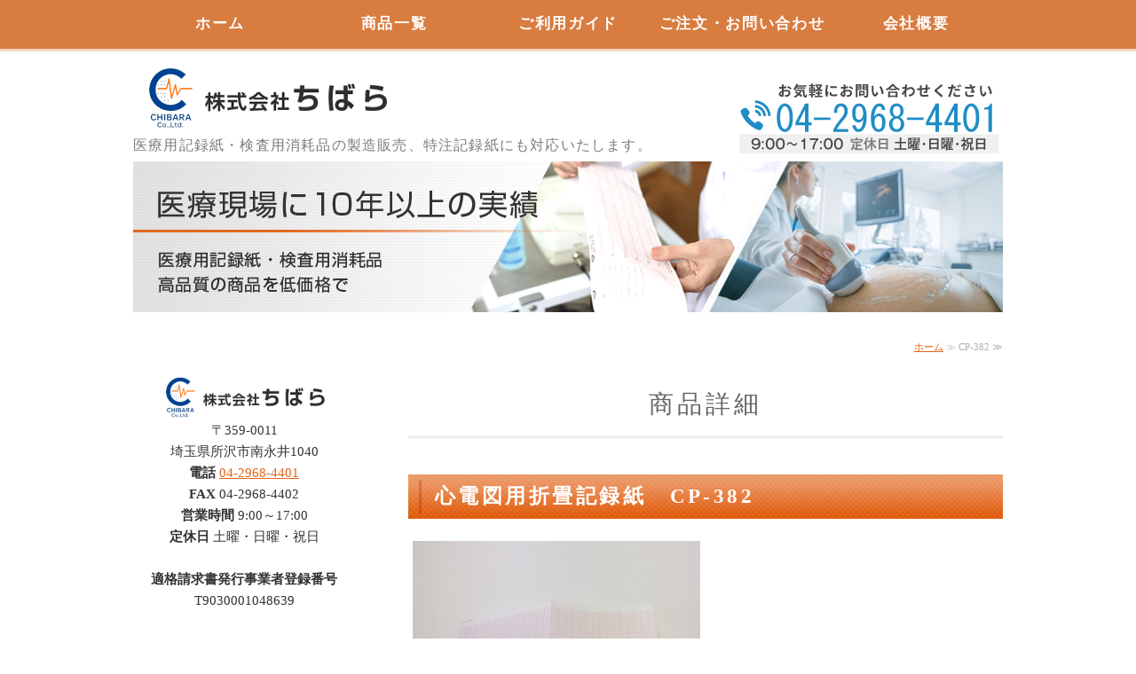

--- FILE ---
content_type: text/html; charset=utf-8
request_url: https://chibara.co.jp/cp_382.html
body_size: 4538
content:
<!DOCTYPE html PUBLIC "-//W3C//DTD XHTML 1.0 Transitional//EN" "http://www.w3.org/TR/xhtml1/DTD/xhtml1-transitional.dtd">
<html xmlns="http://www.w3.org/1999/xhtml" xmlns:og="http://ogp.me/ns#" xmlns:fb="http://ogp.me/ns/fb#">
<head>

  <link rel="canonical" href="https://chibara.co.jp/cp_382.html" />

  <meta http-equiv="content-type" content="text/html; charset=utf-8" />
  <meta name="description" content="株式会社ちばらのオリジナル心電図記録紙CP-382です。 折り畳み型、ピンク方眼印刷、幅145mm×長20m/折75mm、20冊／箱、フクダ電子社 OP-382TEに対応します。ちばらは高品質の記録紙を低価格で製造販売しております。是非お問い合わせください。" />
  <meta http-equiv="content-script-type" content="text/javascript" />
  <meta http-equiv="content-style-type" content="text/css" />

  <meta property="og:image" content="https://chibara.co.jp/materials/155859460445501.jpg?_=1558596230" />
  <meta property="og:type" content="website" />
  <meta property="og:url" content="https://chibara.co.jp/cp_382.html" />
  <meta property="og:title" content="CP-382｜心電図用記録紙｜株式会社ちばら" />
  <meta property="og:site_name" content="株式会社ちばら" />
  <meta property="og:description" content="株式会社ちばらのオリジナル心電図記録紙CP-382です。 折り畳み型、ピンク方眼印刷、幅145mm×長20m/折75mm、20冊／箱、フクダ電子社 OP-382TEに対応します。ちばらは高品質の記録紙を低価格で製造販売しております。是非お問い合わせください。" />
  


<title>CP-382｜心電図用記録紙｜株式会社ちばら</title>
<link rel="shortcut icon" type="image/x-icon" href="/favicon.ico?_=1768437907" />
<!-- CSS -->
<link href="/libraries/ams/printclear_hide.css" rel="stylesheet" type="text/css" />
<link href="/libraries/ams/printclear_show.css" rel="stylesheet" type="text/css" media="print" />
<!-- jQuery UI -->
<link href="/libraries/jquery-ui/jquery-ui-1.12.1/jquery-ui.min.css" rel="stylesheet" type="text/css" />
<!-- Slide & Gallery -->
<link href="/libraries/shadowbox/3.0.3/shadowbox.css" rel="stylesheet" type="text/css" />
<link href="/libraries/slick/slick-1.6.0/slick.css" rel="stylesheet" type="text/css" />
<link href="/libraries/ams/gallery/gallery_default.css" rel="stylesheet" type="text/css" />
<!-- Form Validator -->
<link href="/libraries/ams/validator/validator.css" rel="stylesheet" type="text/css" />
<!-- Form Popup -->
<link href="/libraries/ams/form_popup/form_popup.css" rel="stylesheet" type="text/css" />

<link href="/themes/pc/html1/common/prepend.css?_=20220330" rel="stylesheet" type="text/css" />
<link rel="stylesheet" href="/themes/pc/html1/01_009/common.css" type="text/css" />
<link rel="stylesheet" href="/themes/pc/html1/01_009/contents_main.css" type="text/css" />
<link rel="stylesheet" href="/themes/pc/html1/01_009/contents_side.css" type="text/css" />
<!-- Selected -->
<link rel="stylesheet" href="/themes/pc/html1/01_009/layouts/right.css" type="text/css" />
<link rel="stylesheet" href="/themes/pc/html1/01_009/colors/org/org.css" type="text/css" />

<link rel="stylesheet" href="/css/basic.css?_=1767925400" />

<!-- JS -->
<script type="text/javascript" src="/libraries/jquery/jquery-3.1.0.min.js"></script>
<script type="text/javascript" src="/assets/jquery_ujs-e87806d0cf4489aeb1bb7288016024e8de67fd18db693fe026fe3907581e53cd.js"></script>
<!-- jQuery UI -->
<script type="text/javascript" src="/libraries/jquery-ui/jquery-ui-1.12.1/jquery-ui.min.js"></script>
<script type="text/javascript" src="/libraries/jquery-ui/jquery-ui-1.12.1/i18n/datepicker-ja.js"></script>
<!-- Slide & Gallery -->
<script type="text/javascript" src="/libraries/shadowbox/3.0.3/shadowbox.js"></script>
<script type="text/javascript" src="/libraries/slick/slick-1.6.0/slick.min.js"></script>
<script type="text/javascript" src="/libraries/isotope/isotope-3.0.1/isotope.pkgd.min.js"></script>
<script type="text/javascript" src="/libraries/ams/gallery/gallery.js"></script>
<!-- Form validator -->
<script type="text/javascript" src="/libraries/ams/validator/validator.js?_=1579478400"></script>

<!-- Only Draft// -->

<!-- //Only Draft -->

<!-- AMS Publish -->
<script type="text/javascript" src="/publish/js/ams.publish.js?_=20220329"></script>
<script type="text/javascript" src="/configs/ams.config.publish.js"></script> 





<meta name="google-site-verification" content="C6ojb4yPlrZLg3PCilEVkebZGINs92He9B1wmjSQkjE" />
<meta content="心電図,記録紙,ちばら,超音波エコーゼリー,分娩監視,電極" name="description">
<meta name="description" content="心電図記録紙販売の株式会社ちばら" />
<meta name="robots" content="心電図,記録紙,ちばら,超音波エコーゼリー,分娩監視,電極" />
<meta name="googlebot" content="心電図,記録紙,ちばら,超音波エコーゼリー,分娩監視,電極" />
<!-- Global site tag (gtag.js) - Google Analytics -->
<script async src="https://www.googletagmanager.com/gtag/js?id=G-JERRJSHHLT"></script>
<script>
  window.dataLayer = window.dataLayer || [];
  function gtag(){dataLayer.push(arguments);}
  gtag('js', new Date());

  gtag('config', 'G-JERRJSHHLT');
</script>
<!-- Google tag (gtag.js) -->
<script async src="https://www.googletagmanager.com/gtag/js?id=G-47DMG92NF0"></script>
<script>
  window.dataLayer = window.dataLayer || [];
  function gtag(){dataLayer.push(arguments);}
  gtag('js', new Date());

  gtag('config', 'G-47DMG92NF0');
</script>

</head>
<body class="body-media-pc">

<!-- Only Draft// -->

<!-- //Only Draft -->



<!-- Conversion Tag -->


<!-- Publish HTML -->
<div id="wrap">
	<div id="wrap_outer">
		<div id="wrap_body" class="wrap">
			<div id="title" data-ams-editable="{&quot;name&quot;:&quot;title&quot;}">
  <div id="title_outer">
    <div id="title_body" class="title">
      <h1>
        <a href="/">
          心電図用記録紙販売 株式会社ちばら
</a>      </h1>
      <p class="description"><span style="font-size:16px;">医療用記録紙・検査用消耗品の製造販売、特注記録紙にも対応いたします。</span></p>
    </div>
  </div>
</div>
<div id="mainImage" data-ams-editable="{&quot;name&quot;:&quot;mainImages&quot;,&quot;index_id&quot;:&quot;139722&quot;}" data-ams-editable-option="{&quot;hidden&quot;:false}" data-ams-mainImage-options="{&quot;autoplaySpeed&quot;:0,&quot;fade&quot;:false,&quot;vertical&quot;:false}">
  <div id="mainImage_outer">
    <div id="mainImage_body" class="mainImage">
        
    <img alt="株式会社ちばら" src="//da2d2y78v2iva.cloudfront.net/4482/155713286567201.png?_=1557783735" />

    </div>
  </div>
</div><div id="topMenu" data-ams-editable="{&quot;name&quot;:&quot;topMenu&quot;,&quot;layout&quot;:&quot;topMenu&quot;}">
  <div id="topMenu_outer">
    <ul id="topMenu_body" class="topMenu">
      <li class="first odd">
  <a href="/">ホーム</a>
</li><li class="second even">
  <a href="/category.html">商品一覧</a>
</li><li class="third odd">
  <a href="/guide.html">ご利用ガイド</a>
</li><li class="fourth even">
  <a href="/contact.html">ご注文・お問い合わせ</a>
</li><li class="fifth odd">
  <a href="/overview.html">会社概要</a>
</li>
    </ul>
  </div>
</div>
			<!--Contents//-->
			<div id="contents">
				<div id="contents_outer">
					<div id="contents_body" class="contents">
						<!--Main contents//-->
						<div id="mainContents">
							<div id="mainContents_outer">
								<div id="mainContents_body" class="mainContents">
                  <div id="pankuz" data-ams-editable="{&quot;name&quot;:&quot;pankuz&quot;}" data-ams-editable-option="{&quot;hidden&quot;:false}">
  <div id="pankuz_outer">
    <div id="pankuz_body" class="pankuz">
      <p>
          <a href="/">ホーム</a> ≫
          CP-382 ≫
      </p>
    </div>
  </div>
</div>
									<div id="mainArticles" data-ams-editable="{&quot;name&quot;:&quot;articles&quot;,&quot;page_index_id&quot;:&quot;88365&quot;,&quot;index_id&quot;:&quot;88365&quot;}">
  <div id="mainArticles_outer">
    <div id="mainArticles_body" class="mainArticles">
        <h2>商品詳細</h2>
      <div id="article315225" class="gallery " data-ams-editable="{&quot;name&quot;:&quot;gallery&quot;,&quot;index_id&quot;:&quot;315225&quot;}" data-ams-editable-option="{&quot;hidden&quot;:false}">
  <div class="article_outer">
    <div class="article_body">
        <h3>
          心電図用折畳記録紙　CP-382
        </h3>
      <div class="gallery_grid gallery_grid2" data-gallery-id="article_005"><!--gallery_grid[2,3,4,5]--><!-- data-gallery-options='{isotope options}'-->
        <ul class="galleryGrids">
          <li class="galleryGrid odd">
  <div class="galleryGrid_outer">
    <div class="galleryGrid_body">
        <div class="image">
          <a rel="shadowbox[grid];player=img" title="心電図用記録紙 CP-382" href="//da2d2y78v2iva.cloudfront.net/4482/155859460445501.jpg?_=1558596230"><img alt="心電図用記録紙 CP-382" src="//da2d2y78v2iva.cloudfront.net/4482/155859460445501.jpg?_=1558596230" /></a>
        </div>
      <div class="comment"></div>
    </div>
  </div>
</li>
        </ul>
      </div>
    </div>
  </div>
</div><div id="article315224" class="article " data-ams-editable="{&quot;name&quot;:&quot;article&quot;,&quot;index_id&quot;:&quot;315224&quot;}" data-ams-editable-option="{&quot;hidden&quot;:false}">
  <div class="article_outer">
    <div class="article_body article_center">
      
      <table class="normalTbl">
	<tbody>
		<tr>
			<th scope="row">商品名</th>
			<td>CP-382</td>
		</tr>
		<tr>
			<th scope="row">JAN</th>
			<td>4582364560919</td>
		</tr>
		<tr>
			<th scope="row">対応品</th>
			<td>フクダ電子社　OP-382TE</td>
		</tr>
		<tr>
			<th scope="row">仕様</th>
			<td>折畳型　ピンク方眼印刷<br />
			幅145ｍｍ&times;長20ｍ/折75ｍｍ</td>
		</tr>
		<tr>
			<th scope="row">販売単位</th>
			<td>20冊／箱</td>
		</tr>
		<tr>
			<th scope="row">対応機種</th>
			<td>【 FX-】3010、8222<br />
			【FCP-】3610、8221、8300<br />
			血圧脈波計【VS-】1000<br />
			加速度脈波計【SDP-】100</td>
		</tr>
	</tbody>
</table>
商品がご不明な場合は、お問い合わせください。
          </div>
  </div>
</div>
<div id="article315222" class="article " data-ams-editable="{&quot;name&quot;:&quot;article&quot;,&quot;index_id&quot;:&quot;315222&quot;}" data-ams-editable-option="{&quot;hidden&quot;:false}">
  <div class="article_outer">
    <div class="article_body article_center">
      <div class="image">
        <a title="FAX注文用紙はこちら" target="_blank" href="/materials/155711217127501.pdf">
          <img alt="FAX注文用紙はこちら" src="//da2d2y78v2iva.cloudfront.net/4482/155711713392201.png?_=1557117133" />
        </a>
      </div>
      
          </div>
  </div>
</div>
<div id="article315223" class="article " data-ams-editable="{&quot;name&quot;:&quot;article&quot;,&quot;index_id&quot;:&quot;315223&quot;}" data-ams-editable-option="{&quot;hidden&quot;:false}">
  <div class="article_outer">
    <div class="article_body article_center">
      <div class="image">
        <a title="お問い合わせ" href="/contact.html">
          <img alt="お問い合わせ" src="//da2d2y78v2iva.cloudfront.net/4482/155712077081601.png?_=1767750287" />
        </a>
      </div>
      
          </div>
  </div>
</div>
      
      
      
    </div>
  </div>
</div>





								</div>
							</div>
						</div>
						<!--//Main contents-->
						<!--Side contents//-->
						<div id="sideContents">
							<div id="sideContents_outer">
								<div id="sideContents_body" class="sideContents">
									<div class="freeHtml" data-ams-editable="{&quot;name&quot;:&quot;sideHtmlTop&quot;}" data-ams-editable-option="{&quot;hidden&quot;:false}">
  <div class="freeHtml_outer">
    <div class="freeHtml_body">
      <img src="/materials/155712165567901.png" width="200" height="50" alt="株式会社ちばら"><br>
〒359-0011<br>埼玉県所沢市南永井1040<br>
<strong>電話</strong>
<a href="tel:0429684401">04-2968-4401</a><br>
<strong>FAX</strong>
04-2968-4402<br>
<strong>営業時間</strong>
9:00～17:00<br>
<strong>定休日</strong>
土曜・日曜・祝日<br>
<br>
<strong>適格請求書発行事業者登録番号</strong>
T9030001048639<br>
<br>
<a class="linkbtn" href="/overview.html">会社概要</a><br>
<br>
<br>
<h6>商品一覧</h6>
<br>
<div class="side">
<ul class="sideM">
<li><a href="/sindenzukirokushi_list.html">心電図用記録紙</a></li>
<li><a href="/bunbenkanshi_list.html">分娩監視装置用記録紙</a></li>
<li><a href="/ce_gel_list.html">エコーゼリー</a></li>
<li><a href="/sony_kirokushi_list.html">超音波検査用記録紙</a></li>
<li><a href="/hanyoukirokushi_list.html">血圧計・その他ロール記録紙</a></li>
<li><a href="/denkyoku_list.html">心電図モニター用電極</a></li>
<li><a href="/others_list.html">検査用消耗品</a></li>
<li><a href="/label_list.html">各種ラベル用紙</a></li>
</ul>
</div>

    </div>
  </div>
</div><div id="sideMobile" data-ams-editable="{&quot;name&quot;:&quot;qrcode&quot;,&quot;page_index_id&quot;:&quot;88365&quot;}" data-ams-editable-option="{&quot;hidden&quot;:false}">
	<div id="sideMobile_outer">
		<div id="sideMobile_body" class="sideMobile">
			<h2>モバイルサイト</h2>
			<div class="qrcode">
        <img alt="株式会社ちばらスマホサイトQRコード" width="100" height="100" src="[data-uri]" />
			</div>
			<p>スマートフォンからのアクセスはこちら</p>
		</div>
	</div>
</div>
								</div>
							</div>
						</div>
						<!--//Side contents-->
						<div class="printClear">&nbsp;</div><!--印刷時のみ表示-->
					</div>
				</div>
			</div>
			<!--//Contents-->
			<!--Footer//-->
			<div id="footer">
				<div id="footer_outer">
					<div id="footer_body" class="footer">
						<ul class="topMenu" data-ams-editable="{&quot;name&quot;:&quot;topMenu&quot;,&quot;layout&quot;:&quot;footer&quot;}">
  <li class="odd"><a href="/">ホーム</a></li>
<li class="even"><a href="/category.html">商品一覧</a></li>
<li class="odd"><a href="/guide.html">ご利用ガイド</a></li>
<li class="even"><a href="/contact.html">ご注文・お問い合わせ</a></li>
<li class="odd"><a href="/overview.html">会社概要</a></li>

</ul><p class="copyright">
  Copyright © <a href="/">株式会社ちばら</a> All rights reserved.
</p>

					</div>
				</div>
			</div>
			<!--//Footer -->
		</div>
	</div>
</div>
<!--//Publish HTML-->

<!-- Form Popup// -->


<!-- //Form Popup -->


</body>
</html>


--- FILE ---
content_type: text/css
request_url: https://chibara.co.jp/themes/pc/html1/01_009/layouts/right.css
body_size: 131
content:
@charset "utf-8";
/**
 * StyleName	: _base
 * LayoutType	: right
 */


/** Layout blocks
------------------------------ **/
 
/** Main contents **/
#mainContents
{
	float:right;
}

/** Side contents **/
#sideContents
{
	float:left;
}

--- FILE ---
content_type: text/css
request_url: https://chibara.co.jp/css/basic.css?_=1767925400
body_size: 3282
content:
@import url("//share.cr-cms.net/hp_agency/hpagency.css");
/*---------------------------
フラット01 オレンジ 右メイン
----------------------------*/
#wrap {
	background-color: #fff;
}

body {
    color: #333;
    font-size: 16px;
	line-height:1.8;
}

a {
	color: #e2651a;
	/*text-decoration: none;*/
}

strong, b {
	font-weight: bold;
	color: #013987;
}

a strong {
   color: #e2651a;
   text-decoration: underline;
}

#title a:hover {
    color: #F5D7BE;
	transition: 0.7s;
	text-decoration: none;
}
a:hover, #topMenu .topMenu li a:hover,
.mainContents .article h3 a:hover,
.sideServices ul li a:hover,
.footer li a:hover {
	color: #FFF;
	color: #E4965E;
	text-decoration: none;
}
#mainArticles a:hover img,
#sideBanners  a:hover img,
div.freeHtml a:hover img,
div.image img.gallery:hover,
a:hover {
  filter: alpha(opacity=75);
  -moz-opacity:0.75;
  opacity:0.75;
  transition: 0.7s;
}

.mainArticles .article, .mainArticles div.gallery, #mainTopics, #listTopics {
    margin-bottom: 0px;
}

/*---------------------------
ヘッダー
----------------------------*/
/*タイトル*/
#title {
    background-image: none;
    padding: 0;
    height: 130px;
}

#title_outer {
	background-image: url(/materials/155712179618701.png);
	background-repeat: no-repeat;
	background-position: right bottom;
}

#title h1 {
    margin: 0;
    text-align: left;
    height: 96px;
    background-image: url(/materials/155712165567901.png);
    background-repeat: no-repeat;
    background-position: left bottom;
}

#title h1 a {
    display: inline-block;
    overflow: hidden;
    text-indent: 110%;
    white-space: nowrap;
    height: 100%;
    width: 300px;
}

#title .description {
	text-align: left;
	display: block;
	margin-top: 2px;
}

/*グローバルメニュー*/
#topMenu {
    border-bottom-width: 3px;
    border-bottom-style: solid;
    border-bottom-color: #F5D7BE;
    background-color: #D87C3F;
}

#topMenu .topMenu li {
    padding: 12px 0;
}

#topMenu .topMenu li a {
	font-size: 17px;
	color: #fff;
	font-weight: bold;
}
#topMenu .topMenu li a {
    width: 196px;
    padding: 0px; 
}

/*ぱんくず*/
.pankuz p {
     border-bottom: none; 
    padding-bottom: 5px; 
}


/*---------------------------
見出し
----------------------------*/
#mainArticles h2, #mainServices h2, 
#listTopics h2 {
    margin-bottom: 30px;
    padding-bottom: 10px;
    border-bottom: solid 4px #f0f0f0;
    font-size: 28px;
    color: #666;
}

.mainContents .article h3,
.mainContents div.gallery h3 {
    background-image: url(/materials/155709282932001.jpg);
    color: #fff;
    border: none;
    font-size: 23px;
    padding-left: 30px;
    background-repeat: no-repeat;
    background-position: left center;
    font-weight: bold;
    text-align: left;
    line-height: 50px;
    padding-bottom: 0px;
    margin-top: 10px;
}

.mainContents .article h4,
#mainTopics h2 {
    padding-left: 17px;
    font-size: 18px;
    margin-bottom: 20px;
    margin-top: 15px;
    color: #fff;
    text-align: left;
    line-height: 1.5;
    font-weight: bold;
    display: block;
    padding-bottom: 7px;
    padding-top: 10px;
    border-bottom-width: 3px;
    border-bottom-style: solid;
    border-bottom-color: #ccc;
    background-color: #666;
    letter-spacing: 0.05em;
}

.mainContents .article h5 {
    color: #013987;
    font-size: 17px;
    font-weight: bold;
    padding-bottom: 2px;
    padding-left: 5px;
    border-bottom-width: 1px;
    border-bottom-style: dotted;
    border-bottom-color: #ccc;
    margin-bottom: 20px;
}
h6 {
  border-bottom: solid 3px #1C96D4;
  position: relative;
  font-size: 18px;
}

h6:after {
  position: absolute;
  content: " ";
  display: block;
  border-bottom: solid 3px #E67D3C;
  bottom: -3px;
  width: 30%;
}
/*-------------------------------------------------
ギャラリー・画像
-------------------------------------------------*/
.comment{
    line-height: 1.4;
    letter-spacing: 0em;
    font-size: 15px;
    padding-left: 5px;
    padding-right: 5px;
}

/*---------------------------
footer
----------------------------*/
.footer * {
	font-size: 16px;
	color: #333;
}

#footer {
    background-color: #999;
}

.footer li {
    height: 40px;
}

.footer li a {
    color: #fff;
}

.footer .services li a {
	padding-left: 20px;
	border-bottom-width: 1px;
	border-bottom-style: dotted;
	border-bottom-color: #EFEFEF;
	padding-bottom: 5px;
	color: #FFF;
}

.footer .services li a:hover {
	text-decoration: none;
}

.footer .services {
	background-color: #666;
	padding: 30px;
	width: 430px;
}

/*---------------------------
サイド
----------------------------*/
.sideServices ul li a {
    font-size: 16px;
    padding-top: 10px;
    padding-right: 10px;
    padding-bottom: 10px;
    padding-left: 24px;
    font-weight: bold;
}

.sideServices ul li a:hover {
    color: #666;
}

.sideServices h2, .sideMobile h2,
#sideFeed a, #sideContact a {
    font-size: 16px;
}

.sideServices ul {
    background-color: #EFEFEF;
}

.sideBlogCategories h2, .sideBlogDates h2 {
    margin-top: 15px;
    line-height: 20px;
    color: #e2651a;
    font-size: 17px;
    padding-bottom: 4px;
    border-bottom-width: 1px;
    border-bottom-style: dotted;
    border-bottom-color: #e2651a;
    margin-bottom: 8px;
}

.sideMobile p {
	font-size: 16px;
}
.sideMobile .qrcode {
    text-align: center;
}

.sideMobile h2 {
    padding-bottom: 15px;
    border-bottom-width: 1px;
    border-bottom-style: dotted;
    border-bottom-color: #FFF;
    margin-bottom: 16px;
}

/*フリーhtml*/
.freeHtml_outer{
	margin-bottom: 20px;
}

.freeHtml_body {
	font-size: 15px;
	line-height: 1.6em;
	text-align: center;
}

.freeHtml_body strong, b {
	font-weight: bold;
	color: #333;
}

/*---------------------------
 トップの最新情報 #mainTopics
 最新情報一覧ページ #listTopics 
----------------------------*/
/*日付*/
#mainTopics .topics li p.date ,
#listTopics .topics li p.date {
    font-size: 14px;
    color: #999;
}
/*リンクタイトル*/
#mainTopics .topics li h3 ,
#listTopics .topics li h3 {
    font-size: 16px;
    font-weight: normal;
}
/*リード文*/
#mainTopics .topics li p.description ,
#listTopics .topics li p.description {
    color: #333;
    font-size: 14px;
}
/*続き*/
#mainTopics .topics li p.more ,
#listTopics .topics li p.more {
    font-size: 14px;
}
/*一覧を見る*/
#mainTopics .listview {
     font-size: 14px;
}

/*---------------------------
リスト
----------------------------*/
/*※リスト*/
ol.pp {
padding-left: 2em;
}
ol.pp li {
list-style-type: decimal;
padding: 5px;
}
ul.notes {
font-size: 16px;
list-style-type: none;
margin-left:1em;
}
ul.notes li::before {
content: "◆";
margin-left: -1em;
}
ul.ps {
font-size: 16px;
list-style-type: none;
margin-left:1em;
}
ul.ps li::before {
content: "※";
margin-left: -1em;
}
ul.maru {
font-size: 16px;
list-style-type: none;
margin-left:1em;
}
ul.maru li::before {
content: "●";
margin-left: -1em;
}

/*---------------------------
テーブル
----------------------------*/
table.normalTbl {
	border-collapse: collapse;
	border-left: 1px solid #ccc;
	border-spacing: 0;
	border-top: 1px solid #ccc;
	margin: 10px auto;
	width: 100%;
	letter-spacing: 0.05em;
}
table.normalTbl th {
	background-color: #f7f7f7;
	border-bottom: 1px solid #ccc;
	border-right: 1px solid #ccc;
	color: #333;
	height: auto;
	line-height: 150%;
	padding: 10px;
	text-align: center;
	vertical-align: middle;
	width: 30%;
}
table.normalTbl td {
	border-bottom: 1px solid #ccc;
	border-right: 1px solid #ccc;
	height: auto;
	line-height: 150%;
	padding-top: 10px;
	padding-right: 15px;
	padding-bottom: 10px;
	padding-left: 15px;
}

/*商品一覧*/
table.productsTbl {
	font-size: 14px;
	border-collapse: collapse;
	border-left: 1px solid #ccc;
	border-spacing: 0;
	border-top: 1px solid #ccc;
	margin: 5px auto;
	width: 100%;
	letter-spacing: 0.05em;
}
table.productsTbl th {
	background-color: #EFEFEF;
	border-bottom: 1px solid #ccc;
	border-right: 1px solid #ccc;
	color: #555;
	height: auto;
	line-height: 150%;
	padding: 2px;
	text-align: center;
	vertical-align: middle;
	/*width: 14%;*/
}
table.productsTbl td {
    border-bottom: 1px solid #ccc;
    border-right: 1px solid #ccc;
    height: auto;
    line-height: 140%;
    padding-top: 5px;
    padding-right: 5px;
    padding-bottom: 5px;
    padding-left: 10px;
}

/*---------------------------
お問い合わせ
----------------------------*/
table.contactTable tr th,
table.contactTable tr td {
	padding: 1em;
	border-bottom: dotted 1px #DCDDDD;
}

table.contactTable, table.companyTable {
    border-bottom: none;
    background-color: #F7F8F8;
	border-bottom: solid 3px #DCDDDD;
}

table.contactTable th, table.companyTable th {
    border-right: none;
}

table.contactTable tr.must th {
	background-position: 10px;
}

/*確認ボタン 戻るボタン*/
table.contactTable input.button,
table.contactTable input[type="button"] {
	background-color: #1C96D4;
	border: 2px solid #1C96D4;
	border-radius: 18px;
	color: #fff;
	font-weight: bold;
	display: inline-block;
	margin: 5px !important;
	text-align: center;
	text-decoration: none;
	width: 80% !important;
	padding: 5px 18px 5px 18px !important;
	font-size: 18px;
	cursor: pointer;
}
table.contactTable input[type="button"] {
	border: 2px solid #1C96D4 !important;
	transition: 0.7s;
	color: #333;
	background: #f1f1f1;
}
table.contactTable input.button:hover {
	background-color: #fff;
	color: #1C96D4;
	transition: 0.7s;
}

/*---------------------------
パーツ
----------------------------*/
/*汎用ボタン */
a.linkbtn {
	background-color: #1C96D4;
	border: 2px solid #1C96D4;
	border-radius: 24px;
	color: #fff;
	display: inline-block;
	margin: 12px;
	text-align: center;
	text-decoration: none;
	font-weight: bold;
	width: 70%;
	padding-top: 6px;
	padding-right: 18px;
	padding-bottom: 6px;
	padding-left: 18px;
}
a.linkbtn:hover {
    background-color: #fff;
    color: #1C96D4;
}

/*チェックボックス*/
.mainContents .check li {
    background: url("/materials/155902934168901.png") left center no-repeat;
    border-bottom: 1px solid #F5D7BE;
    font-size: 20px;
    font-weight: bold;
    padding: 14px 0 10px 50px;
}

/*マーク付きリスト*/
ul.markList {
    padding-left: 3px;
}
ul.markList li {
    list-style-type: none;
    padding: 5px;
}
ul.markList li::before {
    color: #d34;
    content: "»";
    display: inline-block;
    font-size: 115%;
    margin-right: 2px;
}

/*FAQ*/
ul.faq {
	padding-top: 10px;
	padding-right: 0;
	padding-bottom: 0px;
	padding-left: 0;
}
ul.faq li.qus ,
ul.faq li.ans {
    display: block;
    font-size: 100%;
    line-height: 1.6;
    padding-left: 45px;
}

ul.faq li.ans {
    margin-bottom: 25px;
}

ul.faq li.qus {
	font-weight: bold;
	margin-bottom: 10px;
	font-size: 18px;
	color: #e2651a;
}
ul.faq li.qus::before ,
ul.faq li.ans::before {
    border-radius: 8px;
    color: #fff;
	font-weight: bold;
    display: inline-block;
    font-size: 100%;
    height: 32px;
    line-height: 32px;
    margin: 0 8px 0 -40px;
    text-align: center;
    width: 32px;
}
ul.faq li.qus::before {
    background-color: #e2651a;
    content: "Q";
	font-size: 16px;
}
ul.faq li.ans::before {
    background-color: #013987;
    content: "A";
}

/*表組みフローチャート */
table#flowTbl {
    border-collapse: collapse;
    border-spacing: 0;
    border: none;
    margin: 10px auto;
    width: 95%;
}
#flowTbl td {
    border: 4px solid #E4965E;
    border-radius: 15px;
    display: block;
    height: auto;
    margin-bottom: 60px;
    position: relative;
    padding-left: 20px;
    padding-bottom: 10px;
    padding-right: 15px;
    background-color: #FCF0E7;
    padding-top: 5px;
}
#flowTbl td::after {
    color: #E4965E;
    content: "▼";
    font-family: monospace;
    font-size: 48px;
    left: 0;
    right: 0;
    top: 100%;
    bottom: auto;
    position: absolute;
    text-align: center;
    transform: scaleY(0.5);
}
#flowTbl tr:last-child td {
    margin-bottom: 0;
    background:#F5D7BE;
}
#flowTbl tr:last-child td::after {
    display:none;
}
#flowTbl td strong {
    color: #013987;
    display: block;
    font-size: 130%;
    font-style: italic;
    font-weight: bold;
    letter-spacing: 0.1em;
}
/**一文字目の書体を大きくする・フォントを変える **/
#flowTbl td::first-letter{
    font-family: garamond,times;
    font-size: 38px;
    font-style: italic;
    letter-spacing: 0.15em;
}
/*サイドコンテンツ*/
.side{
  margin:0 0 50px 0;
  text-align:center;
 }
.side img{
  text-align:center;
  display:block;  
  padding:0 0 15px 0;
  margin:0 auto;
}

.side ul.sideM{
  width:90%;
  margin:0 auto;
}

.side ul.sideM li{
  text-align:left;
  margin-left: 0px;
}

.side ul.sideM li:before{
  content: "●";
  color: #ffa831;
  font-size:10px;
}
.side ul.sideM li a{
  padding-left:10px;
}

h3 a, h3 a:hover {
    color: #FFF;
}